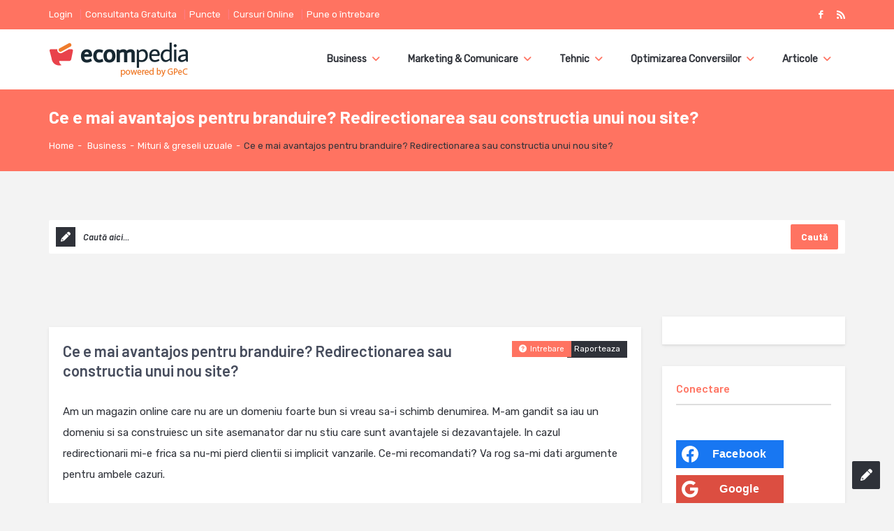

--- FILE ---
content_type: text/html; charset=utf-8
request_url: https://www.google.com/recaptcha/api2/aframe
body_size: 268
content:
<!DOCTYPE HTML><html><head><meta http-equiv="content-type" content="text/html; charset=UTF-8"></head><body><script nonce="XKVeHmoEnRx4cCKtEOFkxA">/** Anti-fraud and anti-abuse applications only. See google.com/recaptcha */ try{var clients={'sodar':'https://pagead2.googlesyndication.com/pagead/sodar?'};window.addEventListener("message",function(a){try{if(a.source===window.parent){var b=JSON.parse(a.data);var c=clients[b['id']];if(c){var d=document.createElement('img');d.src=c+b['params']+'&rc='+(localStorage.getItem("rc::a")?sessionStorage.getItem("rc::b"):"");window.document.body.appendChild(d);sessionStorage.setItem("rc::e",parseInt(sessionStorage.getItem("rc::e")||0)+1);localStorage.setItem("rc::h",'1768979970152');}}}catch(b){}});window.parent.postMessage("_grecaptcha_ready", "*");}catch(b){}</script></body></html>

--- FILE ---
content_type: text/css
request_url: https://ecompedia.ro/wp-content/themes/ask-me-2024/css/skins/skins.css?ver=6.9.6
body_size: 1941
content:
/*
Theme Name: Ask me
Theme URI: www.2code.info
Author: 2code
Author URI: www.2code.info
design by: 2code
url: www.2code.info
*/
::-moz-selection {
    background: #ff7361;
}
::selection {
    background: #ff7361;
}
.more:hover,.button.color,.button.black:hover,.go-up,.widget_portfolio .portfolio-widget-item:hover .portfolio_img:before,.popular_posts .popular_img:hover a:before,.widget_flickr a:hover:before,.widget_highest_points .author-img a:hover:before,.question-author-img:hover span,.pagination a:hover,.pagination span:hover,.pagination span.current,.about-author .author-image a:hover:before,.avatar-img a:hover:before,.question-comments a,.flex-direction-nav li a:hover,.button.dark_button.color:hover,.table-style-2 thead th,.progressbar-percent,.carousel-arrow a:hover,.box_icon:hover .icon_circle,.box_icon:hover .icon_soft_r,.box_icon:hover .icon_square,.bg_default,.box_warp_colored,.box_warp_hover:hover,.post .boxedtitle i,.single-question-title i,.question-type,.post-type,.social_icon a,.page-content .boxedtitle,.main-content .boxedtitle,.flex-caption h2,.flex-control-nav li a.flex-active,.bxslider-overlay:before,.navigation .header-menu ul li ul li:hover > a,.navigation .header-menu ul li ul li.current_page_item > a,#header-top,.navigation > .header-menu > ul > li:hover > a,.navigation > .header-menu > ul > li.current_page_item > a,.navigation > .header-menu > ul > li.current-menu-item > a,.top-after-header,.breadcrumbs,#footer-bottom .social_icons ul li a:hover,.tagcloud a:hover,input[type="checkbox"],.login-password a:hover,.tab a.current,.question-type-main,.question-report:hover,.load-questions,.del-poll-li:hover,.styled-select::before,.fileinputs span,.post .post-type,.divider span,.widget_menu li.current_page_item a,.accordion .accordion-title.active a,.tab-inner-warp,.navigation_mobile,.user-profile-img a:hover:before,.post-pagination > span,#footer.footer_dark .tagcloud a:hover,input[type="submit"],.woocommerce button[type="submit"],.post-delete a,.post-edit a,.woocommerce [type="submit"][name="update_cart"]:hover,.buttons .button.wc-forward:hover,.button.checkout.wc-forward,.woocommerce .widget_price_filter .price_slider_wrapper .ui-widget-content,.woocommerce-page .widget_price_filter .price_slider_wrapper .ui-widget-content,ul.products li .woocommerce_product_thumbnail .woocommerce_woo_cart_bt .button,ul.products li .woocommerce_product_thumbnail .yith-wcwl-add-button .add_to_wishlist,.cart_list .remove,.wc-proceed-to-checkout .button.wc-forward,.single_add_to_cart_button,.return-to-shop a,.button-default.empty-cart,.wc-proceed-to-checkout a,.button[name="calc_shipping"],.price_slider_amount button.button[type="submit"],.button.checkout.wc-forward,.button.view,#footer.footer_dark .buttons .button.wc-forward,#footer.footer_dark .buttons .button.wc-forward:first-child:hover,.woocommerce-MyAccount-downloads-file.button.alt,.ask-button:hover,.ui-datepicker-header,.ui-datepicker-current-day,.mobile-bar-apps-colored .mobile-bar-content,.select2-container--default .select2-results__option--highlighted.select2-results__option--selectable {
	 background-color: #ff7361;
}
p a,li a, a:hover,.button.normal:hover,span.color,#footer a:hover,.widget a:hover,.question h3 a:hover,.boxedtitle h1 a:hover,.boxedtitle h2 a:hover,.boxedtitle h3 a:hover,.boxedtitle h4 a:hover,.boxedtitle h5 a:hover,.boxedtitle h6 a:hover,.box_icon:hover span i,.color_default,.navigation_mobile > ul a:hover,.navigation_mobile > ul li ul li:hover:before,.post .post-meta .meta-author a:hover,.post .post-meta .meta-categories a:hover,.post .post-meta .meta-comment a:hover,.question h2 a:hover,.question-category a:hover,.question-reply:hover i,.question-category a:hover i,.question-comment a:hover,.question-comment a:hover i,.question-reply:hover,.post .post-meta .meta-author:hover a,.post .post-meta .meta-author:hover i,.post .post-meta .meta-categories:hover i,.post .post-meta .meta-comment:hover a,.post .post-meta .meta-comment:hover i,.post-title a:hover,.question-tags a,.question .question-type,.comment-author a:hover,.comment-reply:hover,.user-profile-widget li a:hover,.taglist .tag a.delete:before,.form-style p span.color,.post-tags,.post-tags a,.related-posts li a:hover,.related-posts li a:hover i,#footer.footer_light_top .related-posts li a:hover,.related-posts li a:hover i,.share-inside,.share-inside-warp ul li a:hover,.user-points .question-vote-result,.navigation > .header-menu > ul > li > a > .menu-nav-arrow,#footer-bottom a,.widget h3.widget_title,#footer .related-item span,.widget_twitter ul li:before,#footer .widget_twitter .tweet_time a,.widget_highest_points li h6 a,#footer .widget_contact ul li span,.rememberme label,.ask_login .ask_captcha_p i,.login-text i,.subscribe-text i,.widget_search .search-submit,.login-password i,.question-tags,.question-tags i,.panel-pop h2,input[type="text"],input[type="password"],input[type="email"],input[type="url"],input[type="number"],textarea,select,.panel-pop p,.main-content .page-content .boxedtitle.page-title h2,.fakefile button,.login p,.login h2,.contact-us h2,.share-inside i,#related-posts h2,.comment-reply,.post-title,.post-title a,.user-profile h2,.user-profile h2 a,.stats-head,.block-stats-1,.block-stats-2,.block-stats-3,.block-stats-4,.user-question h3 a,.icon_shortcode .ul_icons li,.testimonial-client span,.box_icon h1,.box_icon h2,.box_icon h3,.box_icon h4,.box_icon h5,.box_icon h6,.widget_contact ul li i,#footer.footer_light_top .widget a:hover,#header .logo h2 a:hover,.widget_tabs.tabs-warp .tabs li a,#footer .widget .widget_highest_points a,#footer .related-item h3 a:hover,#footer.footer_dark .widget .widget_comments a:hover,#footer .widget_tabs.tabs-warp .tabs li a,.dark_skin .sidebar .widget a:hover,.user-points h3,.woocommerce mark,.woocommerce .product_list_widget ins span,.woocommerce-page .product_list_widget ins span,ul.products li .product-details h3 a:hover,ul.products li .product-details .price,ul.products li .product-details h3 a:hover,ul.products li .product-details > a:hover,.widget.woocommerce:not(.widget_product_categories):not(.widget_layered_nav) ul li a:hover,.price > .amount,.woocommerce-page .product .woocommerce-woo-price ins span,.cart_wrapper .widget_shopping_cart_content ul li a:hover,.woocommerce-billing-fields > h3,#order_review_heading,.woocommerce .sections h2,.yith-wcwl-share > h4,.woocommerce .sections h3,.woocommerce header.title h3,.main-title > h4,.woocommerce h2,.post-content .woocommerce h3,.box-default.woocommerce-message .button,.woocommerce .cart .product-name a:hover,header.title a,.widget_search label:before,.post .post-meta .post-view a:hover,.post .post-meta .post-view:hover a,.post .post-meta .post-view:hover i,.question-author-meta a:hover,.question-author-meta a:hover i,ul.login-links a:hover,input[type="tel"],.styled-select select,.woocommerce-MyAccount-content .woocommerce-Button.button,.widget_categories .accordion .accordion-title a:hover,.dark_skin .widget_categories .accordion .accordion-title a:hover,.select2-container--default .select2-selection--single,.select2-container--default .select2-selection--single .select2-selection__rendered {
	 color: #ff7361;
}
.loader_html,input[type="text"]:focus,input[type="password"]:focus,input[type="email"]:focus,input[type="url"]:focus,input[type="number"]:focus,textarea:focus,.box_icon .form-style textarea:focus,.social_icon a,#footer-bottom .social_icons ul li a:hover,.widget_login input[type="text"],.widget_search input[type="text"],.widget_search input[type="search"],.widget_product_search input[type="search"],.subscribe_widget input[type="text"],.widget_login input[type="password"],.panel_light.login-panel input[type="text"],.panel_light.login-panel input[type="password"],#footer.footer_dark .tagcloud a:hover,#footer.footer_dark .widget_search input[type="text"],.widget_search input[type="search"]:focus,#footer.footer_dark .subscribe_widget input[type="text"]:focus,#footer.footer_dark .widget_login input[type="text"]:focus,#footer.footer_dark .widget_login input[type="password"]:focus,.dark_skin .sidebar .widget_search input[type="text"],.widget_search input[type="search"]:focus,.dark_skin .sidebar .subscribe_widget input[type="text"]:focus,.dark_skin .sidebar .widget_login input[type="text"]:focus,.dark_skin .sidebar .widget_login input[type="password"]:focus,input[type="tel"]:focus,.sidebar .tagcloud a:hover,.tagcloud a:hover {
	border-color: #ff7361;
}
.tabs {
	border-bottom-color: #ff7361;
}
.tab a.current {
	border-top-color: #ff7361;
}
.tabs-vertical .tab a.current,blockquote {
	border-right-color: #ff7361;
}
blockquote {
	border-left-color: #ff7361;
}
.box_warp_hover:hover,.box_warp_colored {
	border-color: #ca5c4e;
}
#header .logo span {
	color: #ca5c4e;
}
.top-after-header .col-md-9 p textarea,.widget_login input[type="text"],.widget_search input[type="text"],.widget_search input[type="search"],.widget_product_search input[type="search"],.subscribe_widget input[type="text"],.widget_login input[type="password"],.panel_light.login-panel input[type="text"],.panel_light.login-panel input[type="password"],blockquote,.qoute {
	background: rgba(255,115,97,0.20);
}

--- FILE ---
content_type: application/javascript
request_url: https://prism.app-us1.com/?a=475084137&u=https%3A%2F%2Fecompedia.ro%2Fce-e-mai-avantajos-pentru-branduire-redirectionarea-sau-constructia-unui-nou-site%2F
body_size: 119
content:
window.visitorGlobalObject=window.visitorGlobalObject||window.prismGlobalObject;window.visitorGlobalObject.setVisitorId('44210d08-0822-485d-a85f-709addf7fe4f', '475084137');window.visitorGlobalObject.setWhitelistedServices('', '475084137');

--- FILE ---
content_type: text/javascript
request_url: https://ecompedia.ro/wp-content/themes/ask-me-2024/js/custom.min.js?ver=6.9.6
body_size: 12264
content:
function ask_get_captcha(e,t){jQuery("#"+t).attr("src",e+"?"+Math.random())}function ask_me_child_cats(t,r,n){var e=t.val(),a=r+n,o=t.attr("data-taxonomy");jQuery.ajax({type:"post",url:askme_js.admin_url,data:{action:"ask_me_child_cats",catID:e,field_attr:o},beforeSend:function(){t.parent().parent().parent().next(".loader_2").show(10),t.parent().parent().parent().addClass("no-load")},complete:function(){t.parent().parent().parent().next(".loader_2").hide(10),t.parent().parent().parent().removeClass("no-load")},success:function(e){t.parent().parent().nextAll().each(function(){jQuery(this).remove()}),""!=e&&(t.addClass("hasChild").parent().parent().parent().append('<span id="'+r+n+'" data-level="'+n+'"></span>'),t.parent().parent().parent().find("#"+a).html(e).slideDown("fast")),jQuery("#"+r+n+" .askme-custom-select").select2({width:"100%"})}})}jQuery(document).ready(function(e){var t=!!jQuery("body").hasClass("rtl");jQuery(".navigation ul li ul").parent("li").addClass("parent-list"),jQuery(".parent-list").find("a:first").append(" <span class='menu-nav-arrow'><i class='icon-angle-down'></i></span>"),jQuery(".navigation ul a").removeAttr("title"),jQuery(".navigation ul ul").css({display:"none"}),jQuery(".navigation ul li").each(function(){var e=jQuery(this).find("ul:first");jQuery(this).hover(function(){e.stop().css({overflow:"hidden",height:"auto",display:"none",paddingTop:0}).slideDown(250,function(){jQuery(this).css({overflow:"visible",height:"auto"})})},function(){e.stop().slideUp(50,function(){jQuery(this).css({overflow:"hidden",display:"none"})})})});var r,l,n,a=jQuery("#header").outerHeight();function o(o,i){jQuery(document).on("click","."+o,function(){var t=jQuery(this),e=t.attr("data-rel"),r=t.data("nonce"),n="unblock-user-page"==o?"unblock":"block",a="user_block_done";return t.hide(),t.parent().addClass("user_block_active"),t.parent().find(".user_block_loader").addClass("block_loader_show"),jQuery.ajax({url:askme_js.admin_url,type:"POST",data:{action:"askme_block_user",block_type:n,block_nonce:r,user_id:e},success:function(e){t.addClass(i).removeClass(o).attr("title","unblock-user-page"==o?askme_js.block_user:askme_js.unblock_user).show().parent().removeClass("user_block_active"),("unblock-user-page"==o?t.parent().removeClass(a):t.parent().addClass(a)).find(".block-value").text("unblock-user-page"==o?askme_js.block_user:askme_js.unblock_user),t.parent().find(".user_block_loader").removeClass("block_loader_show")}}),!1})}function i(){var e=jQuery(".askme-stripe-payment");0!==e.length&&e.each(function(){var i=jQuery(this).parents("form:first"),e=i.data("id"),t=l.elements(),r={hidePostalCode:!0,classes:{base:"askme-stripe-payment",empty:"askme-stripe-payment-empty",focus:"askme-stripe-payment-focus",complete:"askme-stripe-payment-complete",invalid:"askme-stripe-payment-error"},style:{base:{color:"#7c7f85",fontFamily:'-apple-system, BlinkMacSystemFont, "Segoe UI", Roboto, "Oxygen-Sans", Ubuntu, Cantarell, "Helvetica Neue", sans-serif',fontSmoothing:"antialiased",fontSize:"15px","::placeholder":{color:"#7F8393"}},invalid:{color:"#7c7f85",iconColor:"#CC3434"}}};if("3_inputs"==askme_js.stripe_style_input){var s=t.create("cardNumber",r);const n=t.create("cardExpiry",r),a=t.create("cardCvc",r);a.mount('div.askme-stripe-payment-cvc[data-id="'+e+'"]'),n.mount('div.askme-stripe-payment-expiry[data-id="'+e+'"]')}else s=t.create("card",r);s.mount('div.askme-stripe-payment[data-id="'+e+'"]'),s.addEventListener("change",function(e){var t=jQuery(this).parents("form:first");e.error&&jQuery(".ask_error",t).text(e.error.message).animate({opacity:"show",height:"show"},400).delay(5e3).animate({opacity:"hide",height:"hide"},400)}),i.on("submit",function(){jQuery(".load_span",i).show(),jQuery('input[type="submit"]',i).prop("disabled",!0).hide(),jQuery('input[name="payment-method-id"]',i).remove(),jQuery('input[name="payment-intent-id"]',i).remove();var e={},t=jQuery('input[name="name"]',i);return 0<t.length&&(null!=(t=t.val())&&""!=t&&(e.billing_details={name:t})),l.createPaymentMethod("card",s,e).then(function(e){var t,r,n,a,o;e.error?(jQuery(".load_span",i).hide(),jQuery('input[type="submit"]',i).prop("disabled",!1).show(),jQuery(".ask_error",i).text(e.error.message).animate({opacity:"show",height:"show"},400).delay(5e3).animate({opacity:"hide",height:"hide"},400),(t=jQuery(".askme-stripe-payment",i))&&t.offset()&&t.offset().top&&(r=t,n=jQuery(window),a=n.scrollTop(),o=a+n.height(),(n=r.offset().top)+r.outerHeight()<=o&&a<=n||jQuery("html, body").animate({scrollTop:t.offset().top-100},1e3)),t&&t.fadeIn(500).fadeOut(500).fadeIn(500)):(void 0!==e&&e.hasOwnProperty("paymentMethod")&&e.paymentMethod.hasOwnProperty("id")&&jQuery("<input>").attr({type:"hidden",name:"payment-method-id",value:e.paymentMethod.id}).appendTo(i),d(i,s))}),!1})})}function d(a,o){jQuery.ajax({type:"POST",url:askme_js.admin_url,data:a.serialize(),cache:!1,dataType:"json",success:function(e){var t,r,n;e.error?(jQuery(".ask_error",a).text(e.error).animate({opacity:"show",height:"show"},400).delay(5e3).animate({opacity:"hide",height:"hide"},400),jQuery(".load_span",a).hide(),jQuery('input[type="submit"]',a).prop("disabled",!1).show()):e.success?(a.data("id"),null!=o&&o.clear(),jQuery('input[name="payment-method-id"]',a).remove(),jQuery('input[name="payment-intent-id"]',a).remove(),e.redirect&&setTimeout(function(){window.location=e.redirect},1500)):void 0!==e&&e.hasOwnProperty("confirm_card")&&1==e.confirm_card?(t=a,r=o,n=e,l.confirmCardPayment(n.client_secret).then(function(e){e.error?jQuery(".ask_error",t).text(e.error.hasOwnProperty("message")?e.error.message:e.error).animate({opacity:"show",height:"show"},400).delay(5e3).animate({opacity:"hide",height:"hide"},400):(jQuery('input[name="payment-intent-id"]',t).remove(),void 0!==e&&e.hasOwnProperty("paymentIntent")&&e.paymentIntent.hasOwnProperty("id")&&jQuery("<input>").attr({type:"hidden",name:"payment-intent-id",value:e.paymentIntent.id}).appendTo(t),jQuery(".load_span",t).show(),jQuery('input[type="submit"]',t).prop("disabled",!0).hide(),d(t,r))})):void 0!==e&&e.hasOwnProperty("resubmit_again")&&1==e.resubmit_again&&(jQuery(".load_span",a).show(),jQuery('input[type="submit"]',a).prop("disabled",!0).hide(),d(a,o))},error:function(e,t,r){},complete:function(e){}})}function s(){jQuery(".wrap-pop").click(function(){jQuery(".panel-pop").css({top:"-100%"},500).hide(10),jQuery("#send-message .the-title").val(""),jQuery(this).remove()})}jQuery("#wrap").hasClass("fixed-enabled")?jQuery(window).scroll(function(){jQuery(window).scrollTop()>a?jQuery("#header").css({top:"0"}).addClass("fixed-nav"):jQuery("#header").css({top:"auto"}).removeClass("fixed-nav")}):jQuery("#header").removeClass("fixed-nav"),r=!!(navigator.userAgent.match(/Android/i)||navigator.userAgent.match(/webOS/i)||navigator.userAgent.match(/iPhone/i)||navigator.userAgent.match(/iPad/i)||navigator.userAgent.match(/iPod/i)||navigator.userAgent.match(/BlackBerry/i)||navigator.userAgent.match(/Windows Phone/i)),jQuery(window).bind("resize",function(){jQuery(this).width()<465?jQuery(".social_icons").each(function(){10<jQuery(this).find("li").length&&(jQuery(this).find("li i").addClass("font11"),jQuery(this).find("li i").removeClass("font17"))}):jQuery(".social_icons").each(function(){10<jQuery(this).find("li").length&&(jQuery(this).find("li i").addClass("font17"),jQuery(this).find("li i").removeClass("font11"))}),jQuery(this).width()<767&&jQuery(".panel-pop").each(function(){var e=jQuery(this),t=e.outerWidth();jQuery("body").hasClass("rtl")?e.css("margin-right","-"+t/2+"px"):e.css("margin-left","-"+t/2+"px")})}),jQuery(this).width()<767&&jQuery(".panel-pop").each(function(){var e=jQuery(this),t=e.outerWidth();jQuery("body").hasClass("rtl")?e.css("margin-right","-"+t/2+"px"):e.css("margin-left","-"+t/2+"px")}),jQuery(window).width()<465?jQuery(".social_icons").each(function(){10<jQuery(this).find("li").length&&(jQuery(this).find("li i").addClass("font11"),jQuery(this).find("li i").removeClass("font17"))}):jQuery(".social_icons").each(function(){10<jQuery(this).find("li").length&&(jQuery(this).find("li i").addClass("font17"),jQuery(this).find("li i").removeClass("font11"))}),jQuery(".header-search input").length&&(jQuery(".header-search input").focus(function(e){jQuery(this).css("width","180px")}),jQuery(".header-search input").blur(function(e){jQuery(this).css("width","120px")})),jQuery(".live-search").length&&jQuery(".live-search").each(function(){var n,a=jQuery(this);a.on("keyup",function(){var e,t,r=(a=jQuery(this)).val();""==r?a.parent().find(".search-results").addClass("results-empty").html("").hide():(void 0!==(e=a.parent().find(".search_type").val())&&!1!==e||(e=a.parent().parent().parent().find(".search_type").val()),t=a.parent().find(".search_loader"),clearTimeout(n),n=setTimeout(function(){a.hasClass("header-live-search")?jQuery(".header-search button i").attr("class","fa fa-refresh fa-spin"):a.hasClass("breadcrumbs-live-search")?jQuery(".search-input-form button i").attr("class","fa fa-refresh fa-spin"):a.hasClass("live-search-big")?a.parent().find("i").attr("class","fa fa-refresh fa-spin"):t.show(10);var e=a.closest("form").serialize();jQuery.ajax({url:askme_js.admin_url,type:"POST",data:e+"&action=ask_live_search&search_value="+r,success:function(e){a.parent().find(".search-results").removeClass("results-empty").html(e).slideDown(300),a.hasClass("header-live-search")?jQuery(".header-search button i").attr("class","fa fa-search"):a.hasClass("breadcrumbs-live-search")?jQuery(".search-input-form button i").attr("class","fa fa-search"):a.hasClass("live-search-big")?a.parent().find("i").attr("class","fa fa-search"):t.hide(10)}})},500))}),a.on("focus",function(){var e=jQuery(this);0==e.parent().find(".results-empty").length&&e.parent().find(".search-results").show()}),jQuery(".search_type").change(function(){0==jQuery(this).parent().parent().parent().find(".results-empty").length&&jQuery(this).parent().parent().parent().find(".search-results").addClass("results-empty").html("").hide()});var t=a.parent().find(".search-results"),r=a.get(0);jQuery("body").bind("click",function(e){jQuery.contains(t.get(0),e.target)||e.target==r||t.hide()})}),jQuery(".search-type-div").length&&jQuery(".search_type").change(function(){"users"==jQuery(this).val()?(jQuery(".search-type-div,.main-search-div").removeClass("col-md-6").addClass("col-md-4"),jQuery.when(jQuery(".user-filter-div").fadeIn(200).delay(600)).done(function(){jQuery(this).find("select").attr("name","user_filter")})):jQuery.when(jQuery(".user-filter-div").fadeOut(200).delay(300)).done(function(){jQuery(".search-type-div,.main-search-div").removeClass("col-md-4").addClass("col-md-6"),jQuery(this).find("select").removeAttr("name")})}),jQuery(".activate-post-stats").length&&(n=jQuery(".activate-post-stats").data("id"),jQuery.post(askme_js.admin_url,{action:"askme_update_post_stats",post_id:jQuery(".page-visits-post").length?n:0,user_id:jQuery(".page-visits-user").length?n:0})),jQuery(".home_categories").length&&jQuery(".home_categories").on("change",function(){var e=jQuery(this).val();return e&&(window.location=e),!1}),jQuery(".mobile-aside").length&&(jQuery(".mobile-aside li.menu-item-has-children").append('<span class="mobile-arrows"><i class="icon-angle-down"></i></span>'),jQuery(".mobile-aside-close").on("touchstart click",function(){return jQuery(".mobile-aside").removeClass("mobile-aside-open"),!1}),jQuery(".mobile-menu-click").not(".login-side-link").on("touchstart click",function(){return jQuery(".mobile-menu-wrap").not(".mobile-login-wrap").addClass("mobile-aside-open"),!1}),jQuery(".mobile-aside ul.menu_aside > li").length&&jQuery(".mobile-aside li.menu-item-has-children > a,.mobile-aside li.menu-item-has-children > .mobile-arrows").on("touchstart click",function(){return jQuery(this).parent().find("ul:first").slideToggle(200),jQuery(this).parent().find("> .mobile-arrows").toggleClass("mobile-arrows-open"),!1}),jQuery(".mobile-aside-inner").mCustomScrollbar({axis:"y",mouseWheelPixels:50,scrollInertia:500})),jQuery(document).keyup(function(e){"27"==e.which&&(jQuery.when(jQuery(".panel-pop").fadeOut(200)).done(function(){jQuery(this).css({top:"-100%",display:"none"}),jQuery(".wrap-pop").remove()}),jQuery(".mobile-aside").removeClass("mobile-aside-open"),jQuery(".user-login-area .user-notifications > div").slideUp(200),jQuery(".user-notifications-seen").removeClass("user-notifications-seen"))}),jQuery(window).scroll(function(){var e=1==t?"left":"right";100<jQuery(this).scrollTop()?(jQuery(".go-up").css(e,"20px"),jQuery(".ask-button").css(e,jQuery(".go-up").length?"70px":"20px")):(jQuery(".go-up").css(e,"-60px"),jQuery(".ask-button").css(e,"20px"))}),jQuery(".go-up").click(function(){return jQuery("html,body").animate({scrollTop:0},500),!1}),jQuery(".box_warp").length&&jQuery(".box_warp").each(function(){var e=jQuery(this),t=e.attr("box_background"),r=e.attr("box_color"),n=e.attr("box_border"),a=e.attr("box_border_width"),o=e.attr("box_border_radius"),i=e.attr("box_background_hover"),s=e.attr("box_color_hover"),l=e.attr("box_border_hover");e.css({"background-color":t,"border-color":n,color:r,"-moz-border-radius":o+"px","-webkit-border-radius":o+"px","border-radius":o+"px"}),""!=a&&e.css("border",a+"px solid "+n),e.find("a").not(".button").css({color:r}),e.hover(function(){e.css({"background-color":i,"border-color":l,color:s}),e.find("a").not(".button").css({color:s})},function(){e.css({"background-color":t,"border-color":n,color:r}),e.find("a").not(".button").css({color:r})})}),jQuery(".box_icon").length&&jQuery(".box_icon").each(function(){var e=jQuery(this),t=e.find(".icon_i > span").attr("icon_align"),r=e.find(".icon_i > span").attr("icon_size");e.find(".icon_i > span").hasClass("icon_soft_r")||e.find(".icon_i > span").hasClass("icon_square")||e.find(".icon_i > span").hasClass("icon_circle")?(e.find(".icon_i > span").css({height:r+"px",width:r+"px","font-size":r/2+"px","line-height":r+"px"}),e.find(".icon_i > span > span").css({margin:0,"text-align":"center"}).parent().css({"line-height":r+"px"})):e.find(".box_text h3 > span").hasClass("icon_soft_r")||e.find(".box_text h3 > span").hasClass("icon_square")||e.find(".box_text h3 > span").hasClass("icon_circle")?(80<r&&1==e.find(".box_text h3 > span > span").length&&(r=80),e.find(".box_text h3 > span").css({height:r+"px",width:r+"px","line-height":r+"px"})):e.find(".icon_i > span i").css({"font-size":r/2+"px"}),"left"==t?(e.find(".icon_i").css({display:"inherit"}),e.find(".icon_i > span").hasClass("icon_soft_r")||e.find(".icon_i > span").hasClass("icon_square")||e.find(".icon_i > span").hasClass("icon_circle")?e.find(".box_text").css({"padding-left":parseFloat(r)+25+"px"}):1==e.find(".icon_i span[class^='icons']").length?e.find(".box_text").css({"padding-left":"41px"}):e.find(".box_text").css({"padding-left":parseFloat(r/2)+15+"px"}),e.find(".icon_i > span").addClass("f_left")):"right"==t?(e.find(".icon_i").css({display:"inherit"}),e.find(".icon_i > span").hasClass("icon_soft_r")||e.find(".icon_i > span").hasClass("icon_square")||e.find(".icon_i > span").hasClass("icon_circle")?e.find(".box_text").css({"padding-right":parseFloat(r)+25+"px"}):1==e.find(".icon_i span[class^='icons']").length?e.find(".box_text").css({"padding-right":"41px"}):e.find(".box_text").css({"padding-right":parseFloat(r/2)+15+"px"}),e.find(".icon_i > span").addClass("f_right")):"center"==t&&e.find(".icon_i").addClass("t_center")}),jQuery(".box_icon").length&&jQuery(".box_icon").each(function(){var n=jQuery(this),e=n.find(".icon_i > span").attr("span_bg");null!=e?n.find(".icon_i > span").css({"background-color":e}):(e=n.find(".box_text h3 > span").attr("span_bg"),n.find(".box_text h3 > span").css({"background-color":e}));var a=n.find(".icon_i > span i").attr("i_color");null!=a&&n.find(".icon_i > span i").css({color:a});e=n.find(".icon_i > span").attr("border_radius");null!=e&&n.find(".icon_i > span").css({"-moz-border-radius":e+"px","-webkit-border-radius":e+"px","border-radius":e+"px"});e=n.find(".icon_i > span").attr("border_color");null!=e?n.find(".icon_i > span").css({"border-color":e}):e=n.find(".box_text h3 > span").attr("border_color"),n.find(".box_text h3 > span").css({"border-color":e});e=n.find(".icon_i > span").attr("border_width");null!=e?n.find(".icon_i > span").css({"border-width":e+"px","border-style":"solid"}):(e=n.find(".box_text h3 > span").attr("border_width"),n.find(".box_text h3 > span").css({"border-width":e+"px","border-style":"solid"})),n.hover(function(){var e=n.find(".icon_i > span").attr("span_hover");null!=e?n.find(".icon_i > span").css({"background-color":e}):(e=n.find(".box_text h3 > span").attr("span_hover"),n.find(".box_text h3 > span").css({"background-color":e}));var t=n.find(".icon_i > span").attr("border_hover");null!=t?n.find(".icon_i > span").css({"border-color":t}):(t=n.find(".box_text h3 > span").attr("border_hover"),n.find(".box_text h3 > span").css({"border-color":t}));var r=n.find(".icon_i > span i").attr("i_hover");null!=r&&n.find(".icon_i > span i").css({color:r}),n.find(".button").length&&(e=n.find(".button").attr("button_background_hover"),t=n.find(".button").attr("button_color_hover"),r=n.find(".button").attr("button_border_hover"),n.find(".button").css({"background-color":e,color:t,"border-color":r}))},function(){null!=a&&n.find(".icon_i > span i").css({color:a});var e=n.find(".icon_i > span").attr("span_bg");null!=e?n.find(".icon_i > span").css({"background-color":e}):(e=n.find(".box_text h3 > span").attr("span_bg"),n.find(".box_text h3 > span").css({"background-color":e}));var t,r=n.find(".icon_i > span").attr("border_color");null!=r?n.find(".icon_i > span").css({"border-color":r}):(r=n.find(".box_text h3 > span").attr("border_color"),n.find(".box_text h3 > span").css({"border-color":r})),n.find(".button").length&&(t=n.find(".button").attr("button_background"),e=n.find(".button").attr("button_color"),r=n.find(".button").attr("button_border"),n.find(".button").css({"background-color":t,color:e,"border-color":r}))})}),jQuery(".icon_i").length&&jQuery(".icon_i").each(function(){var e,t,r,n,a,o,i,s,l,d,u=jQuery(this);u.parent().hasClass("box_icon")||u.parent().parent().hasClass("box_icon")||u.parent().parent().parent().hasClass("box_icon")||(e=u.find("> span").attr("span_bg"),t=u.find("> span").attr("icon_align"),r=u.find("> span").attr("icon_size"),n=u.find("> span").attr("border_color"),a=u.find("> span").attr("border_width"),o=u.find("> span").attr("border_radius"),i=u.find("> span").attr("span_hover"),s=u.find("> span").attr("border_hover"),l=u.find("> span i").attr("i_color"),d=u.find("> span i").attr("i_hover"),u.find("> span").hasClass("icon_soft_r")||u.find("> span").hasClass("icon_square")||u.find("> span").hasClass("icon_circle")?(u.find("> span").css({height:r+"px",width:r+"px","font-size":r/2+"px","line-height":r+"px"}),u.find("> span > span").css({margin:0,"text-align":"center"})):u.find("> span i").css({"font-size":r/2+"px"}),"left"==t?u.addClass("f_left"):"right"==t?u.addClass("f_right"):"center"==t&&(u.addClass("t_center"),u.css("margin-bottom","15px")),(u.find("> span").hasClass("icon_soft_r")||u.find("> span").hasClass("icon_square")||u.find("> span").hasClass("icon_circle"))&&u.find("> span").css({"background-color":e,"border-color":n,"border-width":a+"px","border-style":"solid","-moz-border-radius":o+"px","-webkit-border-radius":o+"px","border-radius":o+"px"}),u.find("> span i").css({color:l}),u.hover(function(){(u.find("> span").hasClass("icon_soft_r")||u.find("> span").hasClass("icon_square")||u.find("> span").hasClass("icon_circle"))&&u.find("> span").css({"background-color":i,"border-color":s}),u.find("> span i").css({color:d})},function(){(u.find("> span").hasClass("icon_soft_r")||u.find("> span").hasClass("icon_square")||u.find("> span").hasClass("icon_circle"))&&u.find("> span").css({"background-color":e,"border-color":n}),u.find("> span i").css({color:l})}))}),jQuery(".section-warp").length&&jQuery(".section-warp").each(function(){var e=jQuery(this),t=e.attr("section_background_color"),r=e.attr("section_background"),n=e.attr("section_background_size"),a=e.attr("section_color"),o=e.attr("section_color_a"),i=e.attr("section_padding_top"),s=e.attr("section_padding_bottom"),l=e.attr("section_margin_top"),d=e.attr("section_margin_bottom"),u=e.attr("section_border_top"),c=e.attr("section_border_bottom");""!=r&&null!=r&&e.css({"background-image":"url("+r+")"}),e.css({"background-size":n,"background-color":t,color:a,"padding-top":i+"px","padding-bottom":s+"px","margin-top":l+"px","margin-bottom":d+"px"}),e.find("h1").css({color:a}),e.find("h2").css({color:a}),e.find("h3").css({color:a}),e.find("h4").css({color:a}),e.find("h5").css({color:a}),e.find("h6").css({color:a}),e.find("p").css({color:a}),e.find("a").not(".button").css({color:o}),""!=u&&e.css({"border-top":"1px solid "+u}),""!=c&&e.css({"border-bottom":"1px solid "+c})}),jQuery(".accordion").length&&(jQuery(".accordion").each(function(){var e;jQuery(this).hasClass("toggle-accordion")?(jQuery(this).find(".accordion-toggle-open").addClass("active"),jQuery(this).find(".accordion-toggle-open").next(".accordion-inner").show()):null!=(e=jQuery(this).attr("what-active"))&&(jQuery(this).find(".accordion-inner:nth-child("+2*e+")").show(),jQuery(this).find(".accordion-inner:nth-child("+2*e+")").prev().addClass("active"))}),jQuery(".accordion .accordion-title").each(function(){var e=jQuery(this).parent().parent().attr("i_color");jQuery(this).parent().parent().find(".accordion-title i").css({color:e});var t=jQuery(this).parent().parent().attr("i_click");jQuery(this).parent().parent().find(".accordion-title.active i").css({color:t}),jQuery(this).click(function(){return jQuery(this).parent().parent().hasClass("toggle-accordion")?(jQuery(this).parent().parent().find("li:first .accordion-title").addClass("active"),jQuery(this).toggleClass("active"),jQuery(this).next(".accordion-inner").slideToggle()):jQuery(this).next().is(":hidden")&&(jQuery(this).parent().parent().find(".accordion-title").removeClass("active").next().slideUp(200),jQuery(this).toggleClass("active").next().slideDown(200)),jQuery(this).parent().parent().hasClass("acc-style-4")&&jQuery(this).parent().parent().find(".accordion-title.active").next().css({"border-bottom":"1px solid #DEDEDE"}),jQuery(this).parent().parent().find(".accordion-title i").css({color:e}),jQuery(this).parent().parent().find(".accordion-title.active i").css({color:t}),!1})})),jQuery(".categories-toggle-accordion").length&&jQuery(".categories-toggle-accordion .accordion-title").each(function(){jQuery(this).find(" > a > i").click(function(){var e=jQuery(this);return e.toggleClass("vbegy-minus"),e.parent().parent().next().slideToggle(),!1})}),0<jQuery(".tab-inner-warp").length&&jQuery("ul.tabs:not(.not-tabs)").tabss(".tab-inner-warp",{effect:"slide",fadeInSpeed:100}),jQuery("ul.tabs:not(.not-tabs) li").length&&jQuery("ul.tabs:not(.not-tabs) li").each(function(){var e=jQuery(this).parent().parent().attr("i_color");jQuery(this).find("a i").css({color:e});var t,r=jQuery(this).parent().parent().attr("i_click");jQuery(this).find("a.current i").css({color:r}),jQuery(this).find("a").hover(function(){jQuery(this).find("i").css({color:r})},function(){jQuery(this).hasClass("current")?jQuery(this).find("i").css({color:r}):jQuery(this).find("i").css({color:e})}),jQuery(this).parent().parent().hasClass("woocommerce-tabs")||(jQuery(this).click(function(){var e=jQuery(this).parent().parent().attr("i_color");jQuery(this).parent().find("a i").css({color:e});e=jQuery(this).parent().parent().attr("i_click");return jQuery(this).find("a.current i").css({color:e}),!1}),t=jQuery(this).parent().parent().attr("tab_width"),jQuery(this).parent().parent().hasClass("tabs-vertical")&&(jQuery(this).parent().css({width:t+"px"}),jQuery(this).parent().parent().find("div.tab-inner-warp").css({"margin-left":t+"px"})))}),jQuery(".button").length&&jQuery(".button").each(function(){var e=jQuery(this),t=e.attr("button_background"),r=e.attr("button_background_hover"),n=e.attr("button_color"),a=e.attr("button_color_hover"),o=e.attr("button_border"),i=e.attr("button_border_hover"),s=e.attr("button_border_width"),l=e.attr("button_border_radius");e.css({"background-color":t,color:n,border:s+"px solid "+o,"-moz-border-radius":l+"px","-webkit-border-radius":l+"px","border-radius":l+"px"}),e.hover(function(){e.css({"background-color":r,color:a,"border-color":i})},function(){e.css({"background-color":t,color:n,border:s+"px solid "+o,"-moz-border-radius":l+"px","-webkit-border-radius":l+"px","border-radius":l+"px"})})}),jQuery(".ul_list").length&&jQuery(".ul_list").each(function(){var e=jQuery(this),t=e.attr("list_background"),r=e.attr("list_background_hover"),n=e.attr("list_color"),a=e.attr("list_color_hover"),o=e.attr("list_border_radius");(e.hasClass("ul_list_circle")||e.hasClass("ul_list_square"))&&(e.find("ul li i").css({"background-color":t,"-moz-border-radius":o+"px","-webkit-border-radius":o+"px","border-radius":o+"px"}),e.find("ul li").hover(function(){jQuery(this).find("i").css({"background-color":r})},function(){jQuery(this).find("i").css({"background-color":t})})),e.find("ul li i").css({color:n}),e.find("ul li").hover(function(){jQuery(this).find("i").css({color:a})},function(){jQuery(this).find("i").css({color:n})}),e.find("i").each(function(){var e=jQuery(this),t=e.attr("l_background"),r=e.attr("l_background_hover"),n=e.attr("l_color"),a=e.attr("l_color_hover"),o=e.attr("l_border_radius");(e.hasClass("ul_l_circle")||e.hasClass("ul_l_square"))&&(e.css({"background-color":t,"-moz-border-radius":o+"px","-webkit-border-radius":o+"px","border-radius":o+"px"}),e.parent().hover(function(){e.css({"background-color":r})},function(){e.css({"background-color":t})})),e.css({color:n}),e.parent().hover(function(){e.css({color:a})},function(){e.css({color:n})})})}),jQuery("blockquote").length&&jQuery("blockquote").each(function(){var e=jQuery(this),t=e.attr("blockquote_background"),r=e.attr("blockquote_color"),n=e.attr("blockquote_border");e.css({"background-color":t,color:r,"border-color":n})}),jQuery(".dropcap").length&&jQuery(".dropcap").each(function(){var e=jQuery(this),t=e.attr("dropcap_background"),r=e.attr("dropcap_color"),n=e.attr("dropcap_border_radius");""!=n&&null!=n&&e.css({"-moz-border-radius":n+"px","-webkit-border-radius":n+"px","border-radius":n+"px"}),e.css({"background-color":t,color:r})}),jQuery(".divider").length&&jQuery(".divider").each(function(){var e=jQuery(this),t=e.attr("divider_color");e.css({"border-bottom-color":t})}),jQuery(".progressbar-percent").length&&jQuery(".progressbar-percent").each(function(){var a=jQuery(this),o=a.attr("attr-percent");a.bind("inview",function(e,t,r,n){t&&a.animate({width:o+"%"},20*o)})}),jQuery(".testimonial-warp").length&&jQuery(".testimonial-warp").each(function(){var e=jQuery(this),t=e.attr("testimonial_background"),r=e.attr("testimonial_color"),n=e.attr("testimonial_border"),a=e.attr("border_radius"),o=e.attr("client_color"),i=e.attr("jop_color");e.find(".testimonial").css({"background-color":t,color:r,"border-color":n,"-moz-border-radius":a+"px","-webkit-border-radius":a+"px","border-radius":a+"px"}),e.find(".testimonial a").css({color:r}),e.find(".testimonial-f-arrow").css({"border-top-color":n}),e.find(".testimonial-l-arrow").css({"border-top-color":t}),e.find(".testimonial-client > span").css({color:o}),e.find(".testimonial-client > span > span").css({color:i})}),jQuery(".callout_warp").length&&jQuery(".callout_warp").each(function(){var e,t=jQuery(this);1==t.find(".button_right").length&&(t.find(".callout_inner").css("margin-right",parseFloat(t.find(".button_right").outerWidth())+25),e=parseFloat(t.innerHeight())/2-parseFloat(t.find(".button_right").innerHeight())/2,t.find(".button_right").css("top",e))}),jQuery(".blog_silder").length&&jQuery()&&jQuery(".blog_silder").flexslider({animation:"fade",animationLoop:!0,slideshow:!0,slideshowSpeed:3e3,animationSpeed:800,pauseOnHover:!0,pauseOnAction:!0,controlNav:!1,directionNav:!0}),jQuery(".flex-slider").length&&jQuery()&&jQuery(".flex-slider").flexslider({animation:"fade",animationLoop:!0,slideshow:!0,slideshowSpeed:3e3,animationSpeed:800,pauseOnHover:!0,pauseOnAction:!0,controlNav:!0,directionNav:!0}),jQuery(".tooltip-n").tipsy({fade:!0,gravity:"s"}),jQuery(".tooltip-s").tipsy({fade:!0,gravity:"n"}),jQuery(".tooltip-nw").tipsy({fade:!0,gravity:"nw"}),jQuery(".tooltip-ne").tipsy({fade:!0,gravity:"ne"}),jQuery(".tooltip-w").tipsy({fade:!0,gravity:"w"}),jQuery(".tooltip-e").tipsy({fade:!0,gravity:"e"}),jQuery(".tooltip-sw").tipsy({fade:!0,gravity:"sw"}),jQuery(".tooltip-se").tipsy({fade:!0,gravity:"se"}),jQuery(".question_tags,.post_tag").length&&jQuery(".question_tags,.post_tag").tag(),1==jQuery(".question_poll:checked").length?jQuery(".poll_options").slideDown(500):jQuery(".poll_options").slideUp(500),jQuery(".question_poll").length&&jQuery(".question_poll").click(function(){1==jQuery(".question_poll:checked").length?jQuery(".poll_options").slideDown(500):jQuery(".poll_options").slideUp(500)}),jQuery(".question_polls_item").length&&jQuery(".question_polls_item").sortable({placeholder:"ui-state-highlight"}),jQuery(".question_upload_item").length&&jQuery(".question_upload_item").sortable({placeholder:"ui-state-highlight"}),jQuery(".add_poll_button_js").length&&jQuery(".add_poll_button_js").click(function(){var e=jQuery(this).closest(".poll_options"),t=e.find(".question_poll_item > li").length;if(0<t)for(var r=0;r<t;)e.find(".question_poll_item > #poll_li_"+t).length&&t++,r++;else t++;return jQuery(this).parent().parent().find(".question_poll_item").append('<li id="poll_li_'+t+'"><div class="poll-li"><p><input id="ask['+t+'][title]" class="ask" name="ask['+t+'][title]" value="" type="text"></p><input id="ask['+t+'][value]" name="ask['+t+'][value]" value="" type="hidden"><input id="ask['+t+'][id]" name="ask['+t+'][id]" value="'+t+'" type="hidden"><div class="del-poll-li"><i class="icon-remove"></i></div><div class="move-poll-li"><i class="icon-fullscreen"></i></div></div></li>'),jQuery("#poll_li_"+t).hide().fadeIn(),jQuery(".del-poll-li").click(function(){jQuery(this).parent().parent().addClass("removered").fadeOut(function(){jQuery(this).remove()})}),!1}),jQuery(".del-poll-li").length&&jQuery(".del-poll-li").click(function(){jQuery(this).parent().parent().addClass("removered").fadeOut(function(){jQuery(this).remove()})}),jQuery(".fileinputs").length&&jQuery(".fileinputs input[type='file']").change(function(){var e=jQuery(this);e.parent().find("button").text(e.val())}),jQuery(".askme-custom-select").each(function(){jQuery(this).select2({width:"100%"})}),jQuery(document).on("change",".fileinputs input[type='file']",function(){var e=jQuery(this),t=(t=e.val()).replace("C:\\fakepath\\","");e.parent().find("button").text(t)}),jQuery(document).on("click",".fakefile",function(){jQuery(this).parent().find("input[type='file']").trigger("click")}),jQuery(".video_description_input,.video_description").length&&jQuery(".video_description").each(function(){var e=jQuery(this),t=e.parent().find(".video_description_input");t.is(":checked")?e.show(10):e.hide(10),t.click(function(){var e=jQuery(this),t=e.parent().parent().find(".video_description");e.is(":checked")?t.slideDown(300):t.slideUp(300)})}),jQuery(".video_answer_description").length&&jQuery(".video_answer_description").each(function(){var e=jQuery(this),t=e.parent().find(".video_answer_description_input");t.is(":checked")?e.show(10):e.hide(10),t.click(function(){var e=jQuery(this),t=e.parent().parent().find(".video_answer_description");e.is(":checked")?t.slideDown(300):t.slideUp(300)})}),jQuery(".ask-question-link").length&&jQuery(".ask-question-link").click(function(){return jQuery(".panel-pop").animate({top:"-100%"},10).hide(),jQuery("#ask-question").show().animate({top:"2%"},500),jQuery("html,body").animate({scrollTop:0},500),jQuery("body").prepend("<div class='wrap-pop'></div>"),s(),!1}),jQuery(".add-post-link").length&&jQuery(".add-post-link").click(function(){return jQuery(".panel-pop").animate({top:"-100%"},10).hide(),jQuery("#add-post").show().animate({top:"2%"},500),jQuery("html,body").animate({scrollTop:0},500),jQuery("body").prepend("<div class='wrap-pop'></div>"),s(),!1}),jQuery(".form_message,.message-reply a").length&&jQuery(".form_message,.message-reply a").click(function(){var e=jQuery(this).attr("data-user-id"),t=jQuery(this).attr("data-id");return void 0!==t&&!1!==t&&jQuery.ajax({url:askme_js.admin_url,type:"POST",data:{action:"ask_message_reply",message_id:t},success:function(e){jQuery("#send-message .the-title").val(e)}}),void 0!==e&&!1!==e&&(jQuery(".message_user_id").length?jQuery(".message_user_id").attr("value",e):jQuery("#send-message .send-message").after('<input type="hidden" name="user_id" class="message_user_id" value="'+e+'">')),jQuery(".panel-pop").animate({top:"-100%"},10).hide(),jQuery("#send-message").show().animate({top:"2%"},500),jQuery("html,body").animate({scrollTop:0},500),jQuery("body").prepend("<div class='wrap-pop'></div>"),s(),!1}),jQuery(".message-delete a").length&&jQuery(".message-delete a").click(function(){return!!confirm(askme_js.sure_delete_message)}),jQuery(".view-message").length&&jQuery(".view-message").click(function(){var t=jQuery(this),e=t.attr("data-id"),r=t.attr("data-show"),n=t.closest(".user-messages").find(".message-content");return t.find(".message-open-close").removeClass("icon-minus").addClass("icon-plus"),t.hasClass("view-message-open")?(n.slideUp(300),t.removeClass("view-message-open")):n.find(" > div").length?(n.slideDown(300),t.addClass("view-message-open").find(".message-open-close").removeClass("icon-plus").addClass("icon-minus")):(t.addClass("view-message-open").find(".message_loader").addClass("message_loader_display"),jQuery.ajax({url:askme_js.admin_url,type:"POST",data:{action:"ask_message_view",message_id:e,message_show:r},success:function(e){t.find(".message_loader").removeClass("message_loader_display"),t.find(".message-open-close").removeClass("icon-plus").addClass("icon-minus"),n.html(e).slideDown(300),t.find(".message-new").removeClass("message-new")}})),!1}),jQuery(".block_message").length&&jQuery(".block_message").click(function(){var t=jQuery(this),e=t.attr("data-id");return t.hide(),jQuery.ajax({url:askme_js.admin_url,type:"POST",data:{action:t.hasClass("unblock_message")?"ask_unblock_message":"ask_block_message",user_id:e},success:function(e){(t.hasClass("unblock_message")?t.removeClass("unblock_message").text(askme_js.block_message_text):t.addClass("unblock_message").text(askme_js.unblock_message_text)).show(),location.reload()}}),!1}),jQuery(".unblock-user-page,.block-user-page").length&&(o("unblock-user-page","block-user-page"),o("block-user-page","unblock-user-page")),jQuery(".add_upload_button_js").length&&jQuery(".add_upload_button_js").click(function(){return jQuery(this).parent().parent().find(".question_poll_item").append('<li id="poll_li_'+next_attachment+'"><div class="poll-li"><div class="fileinputs"><input type="file" class="file" name="attachment_m['+next_attachment+'][file_url]" id="attachment_m['+next_attachment+'][file_url]"><div class="fakefile"><button type="button" class="button small margin_0">'+askme_js.select_file+'</button><span><i class="icon-arrow-up"></i>'+askme_js.browse+'</span></div><div class="del-poll-li"><i class="icon-remove"></i></div><div class="move-poll-li"><i class="icon-fullscreen"></i></div></div></div></li>'),jQuery(".fileinputs input[type='file']").change(function(){var e=jQuery(this);e.parent().find("button").text(e.val())}),jQuery(".fakefile").click(function(){jQuery(this).parent().find("input[type='file']").click()}),jQuery("#poll_li_"+next_attachment).hide().fadeIn(),next_attachment++,jQuery(".del-poll-li").click(function(){jQuery(this).parent().parent().parent().fadeOut(function(){jQuery(this).remove()})}),!1}),jQuery(".the-details").length&&(jQuery("#wp-question-details-wrap").appendTo(".the-details"),jQuery("#wp-post-details-wrap").appendTo(".the-details")),jQuery(".cat-ajax").length&&jQuery(".category-wrap").on("change",".cat-ajax",function(){var e=parseInt(jQuery(this).parent().parent().data("level"));ask_me_child_cats(jQuery(this),"ask-level-",e+1)}),jQuery(".add_media").length&&jQuery(".add_media").on("click",function(e){e.preventDefault(),wp.media.model.settings.post.id=0}),jQuery(".cancel-edit-email").length&&jQuery(document).on("click",".cancel-edit-email",function(){var e=jQuery(this),t=e.data("id"),e=e.data("nonce");return jQuery.ajax({url:askme_js.admin_url,type:"POST",data:{action:"askme_cancel_edit_email",id:t,nonce:e},success:function(e){jQuery(".alert-confirm-email").hide().remove()},error:function(e){}}),!1}),jQuery(".date-datepicker").length&&jQuery(".date-datepicker").datepicker({changeMonth:!0,dateFormat:"yy-mm-dd"}),jQuery(".share-inside").length&&jQuery(".share-inside").click(function(){jQuery(".share-inside-warp").hasClass("share-inside-show")?(jQuery(".share-inside-warp").slideUp("500"),jQuery(".share-inside-warp").removeClass("share-inside-show")):(jQuery(".share-inside-warp").slideDown("500"),jQuery(".share-inside-warp").addClass("share-inside-show"))}),0<jQuery(".single-question.question").length&&(0<jQuery(".question-edit").length||0<jQuery(".question-delete").length||0<jQuery(".question-follow").length||0<jQuery(".question-close").length)&&jQuery(".single-question.question").hover(function(){jQuery(this).find(".edit-delete-follow-close").stop().slideDown(500)},function(){jQuery(this).find(".edit-delete-follow-close").slideUp(500)}),jQuery(".post-delete").length&&jQuery(".post-delete").click(function(){return!!confirm(askme_js.sure_delete_post)}),jQuery(".comment-delete-link").length&&jQuery(".comment-delete-link").click(function(){var e=jQuery(".delete-answer").length?askme_js.sure_delete_answer:askme_js.sure_delete_comment;return!!confirm(e)}),jQuery(".question-follow a").length&&jQuery(".question-follow a").click(function(){return question_follow=jQuery(this),post_id=(0<jQuery(".edit-delete-follow-close-2").length?question_follow.parent():question_follow).parent().parent().parent().parent().attr("id"),post_id=post_id.replace("post-",""),question_follow.hide(),question_follow.hasClass("unfollow-question")?jQuery.ajax({url:askme_js.admin_url,type:"POST",data:{action:"question_unfollow",post_id:post_id},success:function(e){question_follow.removeClass("unfollow-question"),question_follow.find("i").addClass("icon-circle-arrow-up"),question_follow.find("i").removeClass("icon-circle-arrow-down"),question_follow.attr("original-title",askme_js.follow_question_attr),question_follow.text(askme_js.follow_question),question_follow.show()}}):jQuery.ajax({url:askme_js.admin_url,type:"POST",data:{action:"question_follow",post_id:post_id},success:function(e){question_follow.addClass("unfollow-question"),question_follow.find("i").removeClass("icon-circle-arrow-up"),question_follow.find("i").addClass("icon-circle-arrow-down"),question_follow.attr("original-title",askme_js.unfollow_question_attr),question_follow.text(askme_js.unfollow_question),question_follow.show()}}),!1}),jQuery(".question-close a").length&&jQuery(".question-close a").click(function(){return question_close=jQuery(this),post_id=(0<jQuery(".edit-delete-follow-close-2").length?question_close.parent():question_close).parent().parent().parent().parent().attr("id"),post_id=post_id.replace("post-",""),question_close.hide(),jQuery.ajax({url:askme_js.admin_url,type:"POST",data:{action:"question_close",post_id:post_id},success:function(e){location.reload()}}),!1}),jQuery(".question-open a").length&&jQuery(".question-open a").click(function(){return question_open=jQuery(this),post_id=(0<jQuery(".edit-delete-follow-close-2").length?question_open.parent():question_open).parent().parent().parent().parent().attr("id"),post_id=post_id.replace("post-",""),question_open.hide(),jQuery.ajax({url:askme_js.admin_url,type:"POST",data:{action:"question_open",post_id:post_id},success:function(e){location.reload()}}),!1}),jQuery(".question-delete a").length&&jQuery(".question-delete a").click(function(){return!!confirm(askme_js.sure_delete)}),jQuery("li.comment").length&&(jQuery(document).on("click",".best_answer_re",function(){var t=jQuery(this),e=t.data("nonce"),r=(r=t.parent().parent().attr("id")).replace("comment-","");return jQuery(".best_answer_re").hide(),t.parent().find(" > .loader_3").show(),jQuery.ajax({url:askme_js.admin_url,type:"POST",data:{action:"best_answer_re",comment_id:r,askme_best_answer_nonce:e},success:function(e){t.parent().parent().parent().removeClass("comment-best-answer"),t.parent().find(" > .loader_3").hide(),t.parent().find("div.commentform.question-answered").remove(),jQuery(".comment-body .text").after('<a class="commentform best_answer_a question-report" data-nonce="'+askme_js.askme_best_answer_nonce+'" title="'+askme_js.choose_best_answer+'" href="#">'+askme_js.choose_best_answer+"</a>"),t.remove()}}),!1}),jQuery(document).on("click",".best_answer_a",function(){var t=jQuery(this),e=t.data("nonce"),r=(r=t.parent().parent().attr("id")).replace("comment-","");return jQuery(".best_answer_a").hide(),t.parent().find(" > .loader_3").show(),jQuery.ajax({url:askme_js.admin_url,type:"POST",data:{action:"best_answer",comment_id:r,askme_best_answer_nonce:e},success:function(e){t.parent().parent().parent().addClass("comment-best-answer"),t.parent().find(".text").after('<div class="commentform question-answered question-answered-done"><i class="icon-ok"></i>'+askme_js.best_answer+'</div><div class="clearfix"></div><a class="commentform best_answer_re question-report" data-nonce="'+askme_js.askme_best_answer_nonce+'" title="'+askme_js.cancel_best_answer+'" href="#">'+askme_js.cancel_best_answer+"</a>"),t.parent().find(" > .loader_3").hide(),t.remove()}}),!1})),0<jQuery(".comment-best-answer").length&&(jQuery(".comment-best-answer").prependTo("ol.commentlist"),jQuery(".comment-best-answer").hide),jQuery("#respond").length&&(jQuery(document).on("click",".askme-reply-link",function(){jQuery(".show-answer-form").remove(),jQuery(".comment-form-hide,.comment-form-hide").show();var e=jQuery(this);return jQuery(".askme-cancel-link").remove(),jQuery("html,body").animate({scrollTop:jQuery("#respond").offset().top-35},"slow"),jQuery("#respond #comment_parent").val(e.attr("data-id")),jQuery("#respond .form-submit").before('<div class="askme-cancel-link cancel-comment-reply"><a rel="nofollow" id="cancel-comment-reply-link" href="#respond">'+askme_js.cancel_reply+"</a></div>"),!1}),jQuery(document).on("click",".askme-cancel-link a",function(){return jQuery(".askme-cancel-link").remove(),jQuery("#respond #comment_parent").val(0),!1})),jQuery(".vote_not_user").length&&jQuery(".vote_not_user").on("click",function(){var e=this;return jQuery(e).hide(),jQuery(e).parent().find(".loader_3").show(),(jQuery(e).hasClass("single-question-vote-up")||jQuery(e).hasClass("single-question-vote-down")?jQuery(this).parent():jQuery(this)).parent().parent().parent().parent().find(".no_vote_more").hide(10).text(askme_js.no_vote_user).slideDown(300).delay(1200).hide(300),jQuery(e).parent().find(".loader_3").hide(),jQuery(e).delay(500).show(),!1}),jQuery(".question_vote_up").length&&jQuery(".question_vote_up").each(function(){var e=jQuery(this);e.parent().find(".vote_allow").length?e.parent().find(".vote_allow").on("click",function(){var t=this,r=jQuery(t).closest(".question"),e=(e=jQuery(this).attr("id")).replace("question_vote_up-","");return jQuery(t).hide(),jQuery(t).parent().find(".question_vote_down").hide(),jQuery(this).hasClass("ask_yes-"+e)?(r.find(".no_vote_more").hide(10).text(askme_js.no_vote_more).slideDown(300).delay(1200).hide(300),r.find(".loader_3").hide(),jQuery(t).delay(500).show(),jQuery(t).parent().find(".question_vote_down").delay(500).show()):jQuery.ajax({url:askme_js.admin_url,type:"POST",data:{action:"question_vote_up",id:e},success:function(e){0<=e.indexOf("no_vote_more")?(e=e.replace("no_vote_more",""),r.find(".no_vote_more").hide(10).text(askme_js.no_vote_more).slideDown(300).delay(1200).hide(300)):0<e||0==e?r.find(".question_vote_result").removeClass("question_vote_red"):e<0&&r.find(".question_vote_result").addClass("question_vote_red"),r.find(".question_vote_result").html(e),r.find(".loader_3").hide(),jQuery(t).delay(500).show(),jQuery(t).parent().find(".question_vote_down").delay(500).show()}}),!1}):e.parent().find(".vote_not_allow")&&e.parent().find(".vote_not_allow").on("click",function(){var e=this,t=jQuery(e).closest(".question");return jQuery(e).hide(),jQuery(e).parent().find(".loader_3").show(),t.find(".no_vote_more").hide(10).text(askme_js.no_vote_question).slideDown(300).delay(1200).hide(300),jQuery(e).parent().find(".loader_3").hide(),jQuery(e).delay(500).show(),!1})}),jQuery(".question_vote_down").length&&jQuery(".question_vote_down").each(function(){var e=jQuery(this);e.parent().find(".vote_allow").length?e.parent().find(".vote_allow").on("click",function(){var t=this,r=jQuery(t).closest(".question"),e=(e=jQuery(this).attr("id")).replace("question_vote_down-","");return jQuery(t).hide(),jQuery(t).parent().find(".question_vote_up").hide(),jQuery(this).hasClass("ask_yes-"+e)?(r.find(".no_vote_more").hide(10).text(askme_js.no_vote_more).slideDown(300).delay(1200).hide(300),r.find(".loader_3").hide(),jQuery(t).delay(500).show(),jQuery(t).parent().find(".question_vote_up").delay(500).show()):jQuery.ajax({url:askme_js.admin_url,type:"POST",data:{action:"question_vote_down",id:e},success:function(e){0<=e.indexOf("no_vote_more")?(e=e.replace("no_vote_more",""),r.find(".no_vote_more").hide(10).text(askme_js.no_vote_more).slideDown(300).delay(1200).hide(300)):0<e||0==e?r.find(".question_vote_result").removeClass("question_vote_red"):e<0&&r.find(".question_vote_result").addClass("question_vote_red"),r.find(".question_vote_result").html(e),r.find(".loader_3").hide(),jQuery(t).delay(500).show(),jQuery(t).parent().find(".question_vote_up").delay(500).show()}}),!1}):e.parent().find(".vote_not_allow")&&e.parent().find(".vote_not_allow").on("click",function(){var e=this,t=jQuery(e).closest(".question");return jQuery(e).hide(),jQuery(e).parent().find(".loader_3").show(),t.find(".no_vote_more").hide(10).text(askme_js.no_vote_question).slideDown(300).delay(1200).hide(300),jQuery(e).parent().find(".loader_3").hide(),jQuery(e).delay(500).show(),!1})}),jQuery(".comment_vote_up").length&&jQuery(".comment_vote_up").each(function(){var e=jQuery(this);e.parent().find(".vote_allow").length?e.parent().find(".vote_allow").on("click",function(){var t=jQuery(this),r=(r=t.attr("id")).replace("comment_vote_up-","");t.parent().hide(),t.parent().parent().find(".comment_vote_down").parent().hide(),t.closest(".comment").find(".loader_3").show();var e=(e=t.parent().parent().parent().parent().parent().parent().attr("rel")).replace("posts-","");return t.hasClass("ask_yes_comment-"+r)?(t.closest(".comment").find(".no_vote_more").hide(10).text(askme_js.no_vote_more_answer).slideDown(300).delay(1200).hide(300),t.closest(".comment").find(".loader_3").delay(300).hide(10),t.parent().delay(300).show(1),t.parent().parent().find(".comment_vote_down").parent().delay(300).show(1)):jQuery.ajax({url:askme_js.admin_url,type:"POST",data:{action:"comment_vote_up",id:r,post_id:e},success:function(e){0<=e.indexOf("no_vote_more")?(e=e.replace("no_vote_more",""),t.closest(".comment").find(".no_vote_more").hide(10).text(askme_js.no_vote_more_answer).slideDown(300).delay(1200).hide(300)):0<e||0==e?jQuery("#comment-"+r).find(".question_vote_result").removeClass("question_vote_red"):e<0&&jQuery("#comment-"+r).find(".question_vote_result").addClass("question_vote_red"),jQuery("#comment-"+r).find(".question_vote_result").html(e),t.closest(".comment").find(".loader_3").hide(),t.parent().delay(500).show(),t.parent().parent().find(".comment_vote_down").parent().delay(500).show()}}),!1}):e.parent().find(".vote_not_allow")&&e.parent().find(".vote_not_allow").on("click",function(){var e=jQuery(this);return e.hide(),e.parent().find(".loader_3").show(),e.parent().parent().parent().parent().parent().find(".no_vote_more").hide(10).text(askme_js.no_vote_answer).slideDown(300).delay(1200).hide(300),e.parent().find(".loader_3").hide(),e.delay(500).show(),!1})}),jQuery(".comment_vote_down").length&&jQuery(".comment_vote_down").each(function(){var e=jQuery(this);e.parent().find(".vote_allow").length?e.parent().find(".vote_allow").on("click",function(){var t=this,r=(r=jQuery(this).attr("id")).replace("comment_vote_down-","");jQuery(t).parent().hide(),jQuery(t).parent().parent().find(".comment_vote_up").parent().hide(),jQuery(t).closest(".comment").find(".loader_3").show();var e=(e=jQuery(this).parent().parent().parent().parent().parent().parent().attr("rel")).replace("posts-","");return jQuery(this).hasClass("ask_yes_comment-"+r)?(jQuery(t).closest(".comment").find(".no_vote_more").hide(10).text(askme_js.no_vote_more_answer).slideDown(300).delay(1200).hide(300),jQuery(t).closest(".comment").find(".loader_3").delay(300).hide(10),jQuery(t).parent().delay(300).show(1),jQuery(t).parent().parent().find(".comment_vote_up").parent().delay(300).show(1)):jQuery.ajax({url:askme_js.admin_url,type:"POST",data:{action:"comment_vote_down",id:r,post_id:e},success:function(e){0<=e.indexOf("no_vote_more")?(e=e.replace("no_vote_more",""),jQuery(t).closest(".comment").find(".no_vote_more").hide(10).text(askme_js.no_vote_more_answer).slideDown(300).delay(1200).hide(300)):0<e||0==e?jQuery("#comment-"+r).find(".question_vote_result").removeClass("question_vote_red"):e<0&&jQuery("#comment-"+r).find(".question_vote_result").addClass("question_vote_red"),jQuery("#comment-"+r).find(".question_vote_result").html(e),jQuery(t).closest(".comment").find(".loader_3").hide(),jQuery(t).parent().delay(500).show(),jQuery(t).parent().parent().find(".comment_vote_up").parent().delay(500).show()}}),!1}):e.parent().find(".vote_not_allow")&&e.parent().find(".vote_not_allow").on("click",function(){return jQuery(this).hide(),jQuery(this).parent().find(".loader_3").show(),jQuery(this).parent().parent().parent().parent().parent().find(".no_vote_more").hide(10).text(askme_js.no_vote_answer).slideDown(300).delay(1200).hide(300),jQuery(this).parent().find(".loader_3").hide(),jQuery(this).delay(500).show(),!1})}),jQuery(".report_q").length&&jQuery(".report_q").on("click",function(){return report_q=jQuery(this),post_id=report_q.parent().attr("id"),post_id=post_id.replace("post-",""),report_q.parent().find(".explain-reported").slideDown(),report_q.parent().find(".cancel").click(function(){return report_q.parent().find(".explain-reported").slideUp(),!1}),report_q.parent().find(".report").click(function(){report=jQuery(this);var t=report_q.parent().find(".explain-reported textarea");return report_q.parent().find(".required-error").remove(),""==t.val()?t.after('<span class="required-error red">'+askme_js.ask_error_text+"</span>"):(report.hide(),report.parent().find(".loader_3").show(),report.parent().find(".cancel").hide(),report_q.parent().find(".required-error").remove(),jQuery.ajax({url:askme_js.admin_url,type:"POST",data:{action:"report_q",post_id:post_id,explain:t.val()},success:function(e){t.val(""),report.show(),report.parent().find(".cancel").show(),report_q.parent().find(".explain-reported").slideUp(),report.parent().find(".loader_3").hide(),report_q.delay(500).show(),location.reload()}})),!1}),!1}),jQuery(".report_c").length&&jQuery(".report_c").on("click",function(){return report_c=jQuery(this),comment_id=report_c.parent().parent().parent().parent().parent().attr("id"),comment_id=comment_id.replace("li-comment-",""),report_c.parent().parent().parent().find(".explain-reported").slideDown(),report_c.parent().parent().parent().find(".cancel").click(function(){return report_c.parent().parent().parent().find(".explain-reported").slideUp(),!1}),report_c.parent().parent().parent().find(".report").click(function(){report=jQuery(this);var t=report_c.parent().parent().parent().find(".explain-reported textarea");return report_c.parent().parent().parent().find(".required-error").remove(),""==t.val()?t.after('<span class="required-error red">'+askme_js.ask_error_text+"</span>"):(report.hide(),report.parent().parent().parent().find(".explain-reported .loader_3").show(),report.parent().parent().parent().find(".cancel").hide(),report_c.parent().parent().parent().find(".required-error").remove(),jQuery.ajax({url:askme_js.admin_url,type:"POST",data:{action:"report_c",comment_id:comment_id,explain:t.val()},success:function(e){t.val(""),report.show(),report.parent().parent().parent().find(".cancel").show(),report_c.parent().parent().parent().find(".explain-reported").slideUp(),report.parent().parent().parent().find(".explain-reported .loader_3").hide(),report_c.delay(500).show()}})),!1}),!1}),jQuery(".report_user").length&&jQuery(".report_user").on("click",function(){var r=jQuery(this),e=r.attr("href");return r.parent().parent().parent().find(".explain-reported").slideDown(),r.parent().parent().parent().find(".cancel").click(function(){return r.parent().parent().parent().find(".explain-reported").slideUp(),!1}),r.parent().parent().parent().find(".report").click(function(){report=jQuery(this);var t=r.parent().parent().parent().find(".explain-reported textarea");return r.parent().parent().parent().find(".required-error").remove(),""==t.val()?t.after('<span class="required-error red">'+askme_js.ask_error_text+"</span>"):(report.hide(),report.parent().parent().parent().find(".explain-reported .loader_3").show(),report.parent().parent().parent().find(".cancel").hide(),r.parent().parent().parent().find(".required-error").remove(),jQuery.ajax({url:askme_js.admin_url,type:"POST",data:{action:"askme_report_user",user_id:e,explain:t.val()},success:function(e){t.val(""),report.show(),report.parent().parent().parent().find(".cancel").show(),r.parent().parent().parent().find(".explain-reported").slideUp(),report.parent().parent().parent().find(".explain-reported .loader_3").hide(),r.delay(500).show()}})),!1}),!1}),jQuery(".poll_results").length&&jQuery(".poll_results").on("click",function(){return jQuery(".poll_2").fadeOut(500),jQuery(".poll_1").delay(500).slideDown(500),!1}),jQuery(".poll_polls").length&&jQuery(".poll_polls").on("click",function(){return jQuery(".poll_1").fadeOut(500),jQuery(".poll_2").delay(500).slideDown(500),!1}),jQuery(".question_poll_end").length&&jQuery(".question_poll_end input[type='radio']").on("click",function(){var t=jQuery(this),r=t.closest(".askme_form");t.parent().parent().parent().find("input,label").hide();var n=t.closest(".poll_2");r.closest(".question_poll_end").find(".loader_3").show();var e=(e=t.val()).replace("poll_",""),a=(a=t.attr("data-rel")).replace("poll_",""),o=(o=t.closest("article.question").attr("id")).replace("post-","");jQuery.ajax({url:askme_js.admin_url,type:"POST",data:{action:"askme_question_poll",poll_id:e,poll_title:a,post_id:o},success:function(e){"no_poll"==e||"must_login"==e?(t.parent().parent().parent().find("input,label").show(),r.closest(".question_poll_end").find(".alert-message.error").text("must_login"==e?askme_js.must_login:askme_js.no_poll_more).slideDown(200).delay(5e3).slideUp(200),r.closest(".question_poll_end").find(".loader_3").hide(),r.find(".ed_button").show()):(n.parent().html(e),jQuery(".progressbar-percent").each(function(){var a=jQuery(this),o=a.attr("attr-percent");a.bind("inview",function(e,t,r,n){t&&a.animate({width:o+"%"},700)})}))}})}),jQuery(".ask_anonymously").length&&jQuery(".ask_anonymously").each(function(){var e=jQuery(this);e.is(":checked")?(e.parent().find(".ask_named").hide(10),e.parent().find(".ask_none").show(10)):(e.parent().find(".ask_named").show(10),e.parent().find(".ask_none").hide(10)),e.click(function(){var e=jQuery(this);e.is(":checked")?(e.parent().find(".ask_named").hide(10),e.parent().find(".ask_none").show(10)):(e.parent().find(".ask_named").show(10),e.parent().find(".ask_none").hide(10))})}),jQuery(".paid-details").length&&jQuery(".paid-details").on("click",function(){return jQuery(".paid-question-area").slideToggle(200),!1}),jQuery(".pay-to-sticky").length&&jQuery(".pay-to-sticky").on("click",function(){return jQuery(".pay-to-sticky-area").slideToggle(200),jQuery(this).toggleClass("pay-to-sticky-slide"),!1}),jQuery(".add_favorite").length&&jQuery(".add_favorite").click(function(){return add_favorite=jQuery(this),post_id=add_favorite.parent().parent().parent().attr("id"),post_id=post_id.replace("post-",""),add_favorite.hide(),add_favorite.parent().find(".loader_2").show(),jQuery.ajax({url:askme_js.admin_url,type:"POST",data:{action:"add_favorite",post_id:post_id},success:function(e){location.reload()}}),!1}),jQuery(".remove_favorite").length&&jQuery(".remove_favorite").click(function(){return remove_favorite=jQuery(this),post_id=(remove_favorite.hasClass("question-remove")?remove_favorite:remove_favorite.parent()).parent().parent().attr("id"),post_id=post_id.replace("post-",""),remove_favorite.hide(),remove_favorite.parent().find(".loader_2").show(),jQuery.ajax({url:askme_js.admin_url,type:"POST",data:{action:"remove_favorite",post_id:post_id},success:function(e){location.reload()}}),!1}),jQuery(".user-profile").length&&(jQuery(document).on("click",".following_not",function(){return following_not=jQuery(this),following_not_id=following_not.attr("rel"),following_nonce=following_not.attr("data-nonce"),following_not.hide(),jQuery.ajax({url:askme_js.admin_url,type:"POST",data:{action:"following_not_ajax",following_not_id:following_not_id,following_nonce:following_nonce},success:function(e){jQuery(".followers span span").text(e),following_not.addClass("following_you").removeClass("following_not").text(askme_js.follow_question).show()}}),!1}),jQuery(document).on("click",".following_you",function(){return following_you=jQuery(this),following_you_id=following_you.attr("rel"),following_nonce=following_you.attr("data-nonce"),following_you.hide(),jQuery.ajax({url:askme_js.admin_url,type:"POST",data:{action:"following_me_ajax",following_you_id:following_you_id,following_nonce:following_nonce},success:function(e){jQuery(".followers span span").text(e),following_you.addClass("following_not").removeClass("following_you").text(askme_js.unfollow_question).show()}}),!1})),jQuery(".payment-methods a").length&&jQuery(".payment-tabs").on("click","a",function(){var e=jQuery(this),t=e.attr("href"),r=e.parent().parent().find("a"),n=e.closest(".payment-wrap");return n.hasClass("payment-wrap-2")?(r.removeClass("payment-style-activate"),e.addClass("payment-style-activate")):(r.addClass("button-default-2").addClass("btn__primary").removeClass("button-default-3").removeClass("btn__info"),e.addClass("button-default-3").addClass("btn__info").removeClass("button-default-2").removeClass("btn__primary")),n.find(".payment-method").hide(10),n.find(".payment-method[data-hide="+t+"]").slideDown(300),!1}),jQuery(".askme-stripe-payment").length&&""!=askme_js.publishable_key&&(l=Stripe(askme_js.publishable_key),i()),jQuery(".form-add-point a").length&&jQuery(".form-add-point a").click(function(){var t=jQuery(this),r=jQuery("#input-add-point"),e=r.val();return t.hide(),t.parent().parent().parent().find(".loader_2").show(),post_id=t.parent().parent().parent().parent().parent().attr("id"),post_id=post_id.replace("post-",""),jQuery.ajax({url:askme_js.admin_url,type:"POST",data:{action:"askme_add_point",input_add_point:e,post_id:post_id},success:function(e){t.parent().parent().parent().find(".no_vote_more").hide(10).text(e).slideDown(300).delay(1200).hide(300),t.show(),t.parent().parent().parent().find(".loader_2").hide(),r.val("")}}),!1}),jQuery(".login-side-link").length&&jQuery(".login-side-link").on("touchstart click",function(){return jQuery(".mobile-aside").removeClass("mobile-aside-open"),jQuery(".mobile-menu-wrap.mobile-login-wrap").addClass("mobile-aside-open"),!1}),jQuery(".login-panel-link").length&&jQuery(".login-panel-link").click(function(){return jQuery(this).hasClass("header-top-active")?(jQuery(".login-panel").slideUp(500),jQuery(this).removeClass("header-top-active"),jQuery(this).find("i").addClass("icon-user"),jQuery(this).find("i").removeClass("icon-remove")):(jQuery(".mobile-aside").removeClass("mobile-aside-open"),jQuery(".login-panel").slideDown(500),jQuery(this).addClass("header-top-active"),jQuery(this).find("i").removeClass("icon-user"),jQuery(this).find("i").addClass("icon-remove")),!1}),jQuery(".login-form").length&&jQuery(".login-form").on("submit",function(){var t=jQuery(this);jQuery(".required-error",t).remove(),jQuery('input[type="submit"]',t).hide(),jQuery(".loader_2",t).show().css({display:"block"});jQuery(".inputs",t);if(jQuery(".required-item",t).each(function(){var e=jQuery(this);if(""==e.val())return e.after("<span class=required-error>"+askme_js.ask_error_text+"</span>"),!1}),0<jQuery(".ask_captcha",t).length){var e=jQuery(".ask_captcha",t),r=askme_js.v_get_template_directory_uri+"/captcha/captcha.php",n=e.attr("name")+"="+encodeURIComponent(e.val());if(""==e.val())return e.parent().append('<span class="required-error required-error-c">'+askme_js.ask_error_text+"</span>"),jQuery(".loader_2",t).hide().css({display:"none"}),jQuery('input[type="submit"]',t).show(),!1;if(e.hasClass("captcha_answer")){if(e.val()!=askme_js.captcha_answer)return e.parent().append('<span class="required-error required-error-c">'+askme_js.ask_error_captcha+"</span>"),jQuery(".loader_2",t).hide().css({display:"none"}),jQuery('input[type="submit"]',t).show(),!1}else if(message="",jQuery.ajax({url:r,type:"POST",data:n,async:!1,success:function(e){message=e}}),"ask_captcha_0"==message)return e.parent().append('<span class="required-error required-error-c">'+askme_js.ask_error_captcha+"</span>"),jQuery(".loader_2",t).hide().css({display:"none"}),jQuery('input[type="submit"]',t).show(),!1}e={action:"ask_ajax_login_process",log:jQuery('input[name="log"]',t).val(),pwd:jQuery('input[name="pwd"]',t).val(),redirect_to:jQuery('input[name="redirect_to"]',t).val()};return jQuery.post(jQuery('input[name="ajax_url"]',t).val(),e,function(e){e=jQuery.parseJSON(e);if(null!=e.success&&1==e.success)window.location=e.redirect;else{if(!e.error)return!0;jQuery(".ask_error",t).hide(10).slideDown(300).html("<strong>"+e.error+"</strong>").delay(3e3).slideUp(300)}jQuery(".loader_2",t).hide().css({display:"none"}),jQuery('input[type="submit"]',t).show()}),!1}),jQuery(".login-comments,.comment-reply-login,.login-popup").length&&jQuery(".login-comments,.comment-reply-login,.login-popup").click(function(){return jQuery(".mobile-aside").removeClass("mobile-aside-open"),jQuery(".panel-pop").animate({top:"-100%"},10).hide(),jQuery("#login-comments").show().animate({top:"2%"},500),jQuery("html,body").animate({scrollTop:0},500),jQuery("body").prepend("<div class='wrap-pop'></div>"),s(),!1}),jQuery(".signup,.login-links-r a").length&&jQuery(".signup,.login-links-r a").click(function(){return jQuery(".mobile-aside").removeClass("mobile-aside-open"),jQuery(".panel-pop").animate({top:"-100%"},10).hide(),jQuery("#signup").show().animate({top:"2%"},500),jQuery("html,body").animate({scrollTop:0},500),jQuery("body").prepend("<div class='wrap-pop'></div>"),s(),!1}),jQuery(".signup_form").length&&jQuery(".signup_form").on("submit",function(){var e,t,r,n=!0,a=jQuery(this);return jQuery(".required-error",a).remove(),0<jQuery(".ask_captcha",a).length&&(e=jQuery(".ask_captcha",a).parent().find("input"),t=askme_js.v_get_template_directory_uri+"/captcha/captcha.php",r=e.attr("name")+"="+encodeURIComponent(e.val()),""==e.val()?(e.parent().append('<span class="required-error required-error-c">'+askme_js.ask_error_text+"</span>"),n=!1):e.hasClass("captcha_answer")?e.val()!=askme_js.captcha_answer?(n=!1,e.parent().append('<span class="required-error required-error-c">'+askme_js.ask_error_captcha+"</span>")):n=!0:(message="",jQuery.ajax({url:t,type:"POST",data:r,async:!1,success:function(e){message=e}}),n="ask_captcha_0"!=message||(e.parent().append('<span class="required-error required-error-c">'+askme_js.ask_error_captcha+"</span>"),!1))),jQuery(".required-item",a).each(function(){var e=jQuery(this);""==e.val()&&((e.parent().hasClass("styled-select")?e.parent():e).after("<span class=required-error>"+askme_js.ask_error_text+"</span>"),n=!1)}),n||jQuery(".ask_error",a).hide(10).slideDown(300).html("<strong>"+askme_js.ask_error_empty+"</strong>").delay(1e3).slideUp(300),n}),jQuery(".login-password a").length&&jQuery(".login-password a").click(function(){return jQuery(".mobile-aside").removeClass("mobile-aside-open"),jQuery(".panel-pop").animate({top:"-100%"},10).hide(),jQuery("#lost-password").show().animate({top:"2%"},500),jQuery("html,body").animate({scrollTop:0},500),jQuery("body").prepend("<div class='wrap-pop'></div>"),s(),!1}),jQuery(".ask-lost-password").length&&jQuery(".ask-lost-password").on("submit",function(){var t=!0,e=jQuery(this);return jQuery(".required-error",e).remove(),jQuery(".required-item",e).each(function(){var e=jQuery(this);""==e.val()&&(e.after("<span class=required-error>"+askme_js.ask_error_text+"</span>"),t=!1)}),t||jQuery(".ask_error",e).hide(10).slideDown(300).html("<strong>"+askme_js.ask_error_empty+"</strong>").delay(1e3).slideUp(300),t}),jQuery("#commentform").length&&jQuery("#commentform").on("submit",function(){var e=jQuery(this);if(jQuery(".required-error",e).remove(),0<jQuery(".ask_captcha",e).length){var t=jQuery(".ask_captcha",e).parent().find("input"),r=askme_js.v_get_template_directory_uri+"/captcha/captcha.php",e=t.attr("name")+"="+encodeURIComponent(t.val());return""==t.val()?(t.parent().append('<span class="required-error required-error-c">'+askme_js.ask_error_text+"</span>"),!1):t.hasClass("captcha_answer")?t.val()==askme_js.captcha_answer||(t.parent().append('<span class="required-error required-error-c">'+askme_js.ask_error_captcha+"</span>"),!1):(message="",jQuery.ajax({url:r,type:"POST",data:e,async:!1,success:function(e){message=e}}),"ask_captcha_0"!=message||(t.parent().append('<span class="required-error required-error-c">'+askme_js.ask_error_captcha+"</span>"),!1))}}),jQuery(".panel-pop h2 i").length&&jQuery(".panel-pop h2 i").click(function(){jQuery(this).parent().parent().css({top:"-100%"},500).hide(10),jQuery("#send-message .the-title").val(""),jQuery(".wrap-pop").remove()}),jQuery(".widget select,select#calc_shipping_country,.woocommerce-sort-by select,.variations .value select").length&&jQuery(".widget:not(.signup-widget) select:not(.not-styled-select),select#calc_shipping_country,.woocommerce-sort-by select,.variations .value select").wrap('<div class="styled-select"></div>'),jQuery(".widget li.cat-item,.widget.widget_archive li").length&&(jQuery(".widget li.cat-item,.widget.widget_archive li").each(function(){var e=jQuery(this).contents();1<e.length&&(e.eq(1).wrap('<span class="widget-span"></span>'),e.eq(1).each(function(){}))}).contents(),jQuery(".widget li.cat-item .widget-span,.widget.widget_archive li .widget-span").each(function(){jQuery(this).html(jQuery(this).text().substring(2)),jQuery(this).html(jQuery(this).text().replace(/\)/gi,""))}),jQuery(".widget li.cat-item").length&&jQuery(".widget li.cat-item .widget-span")),0<jQuery(".woocommerce").length&&(jQuery("#calc_shipping_state,#calc_shipping_postcode").parent().addClass("col-md-6").addClass("woocommerce-input"),jQuery(".woocommerce .woocommerce-input").wrapAll('<div class="row"></div>'),jQuery("ul.products li .product-details h3 a").each(function(){var e=jQuery(this),t=e.text();e.html((e=t,t=askme_js.products_excerpt_title,e.substr(0,t-1)))})),jQuery(".cart_control").length&&jQuery(document).on("click",".cart_control",function(){return jQuery(this).next(".cart_wrapper").hasClass("cart_wrapper_active")?(jQuery(this).next(".cart_wrapper").removeClass("cart_wrapper_active"),jQuery(this).next(".cart_wrapper").slideUp()):(jQuery(this).next(".cart_wrapper").slideDown(),jQuery(this).next(".cart_wrapper").addClass("cart_wrapper_active")),!1}),jQuery(".notifications_control").length&&jQuery(document).on("click",".notifications_control",function(){return jQuery(this).next(".notifications-wrapper").hasClass("notifications-wrapper-active")?(jQuery(this).next(".notifications-wrapper").removeClass("notifications-wrapper-active"),jQuery(this).next(".notifications-wrapper").slideUp()):(jQuery(this).next(".notifications-wrapper").slideDown(),jQuery(this).next(".notifications-wrapper").addClass("notifications-wrapper-active"),jQuery(".notifications_control .numofitems").text("0"),jQuery.post(askme_js.admin_url,{action:"update_notifications"})),!1}),jQuery(".widget_menu_jquery").length&&jQuery(".widget_menu_jquery").onePageNav({currentClass:"current_page_item",changeHash:!1,scrollSpeed:750,scrollOffset:parseFloat(jQuery("#header").innerHeight())+60}),jQuery(".active-lightbox").length&&(n={animation_speed:"fast",overlay_gallery:!0,autoplay_slideshow:!1,slideshow:5e3,theme:"pp_default",opacity:.8,show_title:!1,social_tools:"",deeplinking:!1,allow_resize:!0,counter_separator_label:"/",default_width:940,default_height:529},jQuery("a[href$=jpg], a[href$=JPG], a[href$=jpeg], a[href$=JPEG], a[href$=png], a[href$=gif], a[href$=bmp]:has(img)").prettyPhoto(n),jQuery("a[class^='prettyPhoto'], a[rel^='prettyPhoto']").prettyPhoto(n)),jQuery(window).on("load",function(){jQuery(".loader").fadeOut(500),jQuery(".carousel-all").length&&jQuery(".carousel-all").each(function(){var e,t=jQuery(this),r=jQuery(this).find(".carousel-prev"),n=jQuery(this).find(".carousel-next"),a=jQuery(this).attr("carousel_effect"),o=jQuery(this).attr("carousel_auto"),i=jQuery(this).attr("carousel_responsive"),s=jQuery(this).attr("what_col"),l=jQuery(this).find(".carousel-pagination");t.hasClass("testimonial-carousel")&&(e=t.width(),t.find(".testimonial-warp").css("width",e)),jQuery(this).find(".slides").carouFredSel({circular:!1,prev:r,next:n,infinite:!0,auto:"true"==o,responsive:"true"==i,swipe:{onTouch:!0},pagination:l,scroll:{easing:"easeInOutCubic",duration:600,fx:("scroll"==a?"scroll":"")+("cover-fade"==a?"cover-fade":"")+("fade"==a?"fade":"")+("directscroll"==a?"directscroll":"")+("crossfade"==a?"crossfade":"")+("cover"==a?"cover":"")+("uncover"==a?"uncover":"")+("uncover-fade"==a?"uncover-fade":"")+("none"==a?"none":"")},items:(6==s?6:"")+(5==s?5:"")+(4==s?4:"")+(3==s?3:"")+(2==s?2:"")+(1==s?1:"")})}),jQuery(".bxslider").length&&jQuery(".bxslider").bxSlider({slideWidth:200,minSlides:4,maxSlides:4,slideMargin:30}),jQuery(".wp-editor-wrap").length&&jQuery(".wp-editor-wrap").each(function(){var e=jQuery(this).find("iframe");e.height()<150&&e.css({height:"150px"})})}),r||jQuery(".with-sidebar-container").each(function(){var e=jQuery(this),t=e.parent().find(".sticky-sidebar");t.length&&t.theiaStickySidebar({containerSelector:e,additionalMarginTop:jQuery("#wrap").hasClass("fixed-enabled")?120:jQuery("body").hasClass("admin-bar")?50:40})}),jQuery(window).trigger("resize"),jQuery(window).trigger("scroll"),jQuery(".widget_menu.widget_menu_jquery").each(function(){var e=jQuery(this),t=e.parent().width();e.css({width:t})}),jQuery(window).bind("resize",function(){800<jQuery(this).width()&&jQuery(".widget_menu.widget_menu_jquery").each(function(){var e=jQuery(this),t=e.parent().width();e.css({width:t})})}),jQuery.fn.scrollBottom=function(){return jQuery(document).height()-this.scrollTop()-this.height()};var u=jQuery(".widget_menu_jquery"),c=jQuery(window),p=parseFloat(jQuery("#header-top").outerHeight()+jQuery("#header").outerHeight()+jQuery(".breadcrumbs").outerHeight()+70),_=parseFloat(jQuery("#footer").outerHeight()+jQuery("#footer-bottom").outerHeight()+80);c.bind("scroll resize",function(){c.height(),u.height();var e=p-c.scrollTop(),t=_-c.scrollBottom();c.scrollTop()<p?u.css({top:e+"px",bottom:"auto"}):t>c.height()-u.height()?u.css({top:"auto",bottom:t+"px"}):jQuery("#wrap").hasClass("fixed-enabled")?u.css({top:parseFloat(jQuery("#header.fixed-nav").outerHeight()+40),bottom:"auto"}):u.css({top:"40px",bottom:"auto"})}).scroll()});